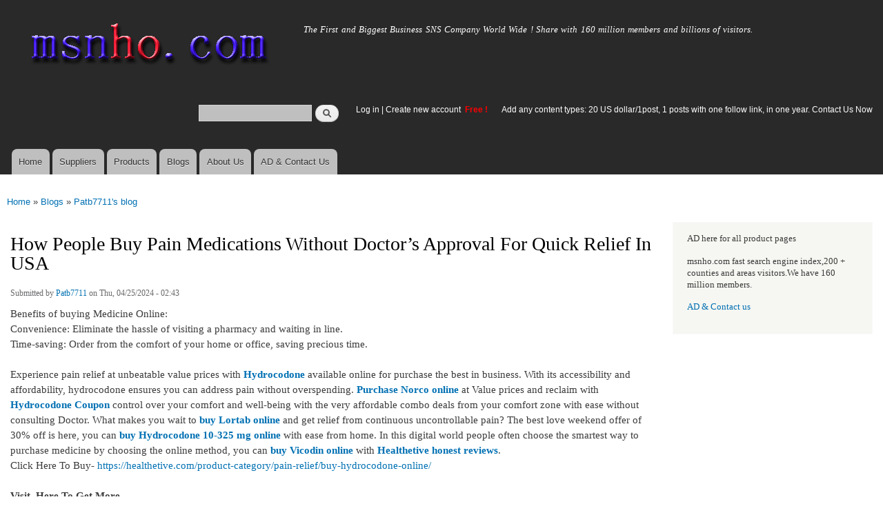

--- FILE ---
content_type: text/html; charset=utf-8
request_url: http://msnho.com/blog/how-people-buy-pain-medications-without-doctor%E2%80%99s-approval-quick-relief-usa
body_size: 8902
content:
<!DOCTYPE html>
<html lang="en" dir="ltr"

  xmlns:content="http://purl.org/rss/1.0/modules/content/"
  xmlns:dc="http://purl.org/dc/terms/"
  xmlns:foaf="http://xmlns.com/foaf/0.1/"
  xmlns:og="http://ogp.me/ns#"
  xmlns:rdfs="http://www.w3.org/2000/01/rdf-schema#"
  xmlns:sioc="http://rdfs.org/sioc/ns#"
  xmlns:sioct="http://rdfs.org/sioc/types#"
  xmlns:skos="http://www.w3.org/2004/02/skos/core#"
  xmlns:xsd="http://www.w3.org/2001/XMLSchema#">

<head>
  <meta http-equiv="Content-Type" content="text/html; charset=utf-8" />
<link rel="shortcut icon" href="http://msnho.com/misc/favicon.ico" type="image/vnd.microsoft.icon" />
<meta name="description" content="How People Buy Pain Medications Without Doctor’s Approval For Quick Relief In USA,Benefits of buying Medicine Online: Convenience: Eliminate the hassle of visiting a pharmacy and waiting in line. Time-saving: Order from the comfort of your home or office, saving precious time. Experience pain relief at unbeatable value prices with Hydrocodone available online for purchase the" />
<meta name="abstract" content="How People Buy Pain Medications Without Doctor’s Approval For Quick Relief In USA on Msnho,find How People Buy Pain Medications Without Doctor’s Approval For Quick Relief In USA share and enjoy SNS B2B ,it&#039;s free to join Msnho now..." />
<meta name="keywords" content="How People Buy Pain Medications Without Doctor’s Approval For Quick Relief In USA" />
<meta name="generator" content="msnho (http://msnho.com)" />
<link rel="canonical" href="http://msnho.com/blog/how-people-buy-pain-medications-without-doctor%E2%80%99s-approval-quick-relief-usa" />
<link rel="shortlink" href="http://msnho.com/node/1011678" />
    <meta http-equiv="X-UA-Compatible" content="IE=edge,chrome=1">
    <meta name="MobileOptimized" content="width" />
    <meta name="HandheldFriendly" content="true" />
    <meta name="viewport" content="width=device-width, initial-scale=1.0" />
    <meta http-equiv="cleartype" content="on" />
  <title>How People Buy Pain Medications Without Doctor’s Approval For Quick Relief In USA | Msnho!</title>
  <link type="text/css" rel="stylesheet" href="http://msnho.com/sites/default/files//css/css_xE-rWrJf-fncB6ztZfd2huxqgxu4WO-qwma6Xer30m4.css" media="all" />
<link type="text/css" rel="stylesheet" href="http://msnho.com/sites/default/files//css/css_Vn_p7xhZmS8yWWx26P0Cc7Tm0GG2K1gLWEoVrhw5xxg.css" media="all" />
<link type="text/css" rel="stylesheet" href="http://msnho.com/sites/default/files//css/css_n51jNCJPwIxgyQ736YMY4RcQ87s51Jg469fSOba1qaY.css" media="all" />
<link type="text/css" rel="stylesheet" href="http://msnho.com/sites/default/files//css/css_PpDd9uf2zuCTHRPCt2k-ey1dmKx9Ferm_pGFBqFMqt0.css" media="all" />
<link type="text/css" rel="stylesheet" href="http://msnho.com/sites/default/files//css/css_2THG1eGiBIizsWFeexsNe1iDifJ00QRS9uSd03rY9co.css" media="print" />
  <script type="text/javascript" src="http://msnho.com/sites/default/files//js/js_jGYPPrLMgRRCTP1S1If-DQOyMuPVlNr2HJXaycNZ5h0.js"></script>
<script type="text/javascript" src="http://msnho.com/sites/default/files//js/js_JI1rAFrBN7qeyFT2IeycjkULCJCPz83PXkKj1B6dYeQ.js"></script>
<script type="text/javascript">
<!--//--><![CDATA[//><!--
jQuery.extend(msnho.settings, {"basePath":"\/","pathPrefix":"","ajaxPageState":{"theme":"autofit","theme_token":"4Gcs-lLjR5arqRYl6QPfZiPw9FYpvo0rt3MKimfuohY","js":{"misc\/jquery.js":1,"misc\/jquery-extend-3.4.0.js":1,"misc\/jquery-html-prefilter-3.5.0-backport.js":1,"misc\/jquery.once.js":1,"misc\/msnho.js":1,"themes\/autofit\/js\/collapsible-menu.js":1},"css":{"modules\/system\/system.base.css":1,"modules\/system\/system.menus.css":1,"modules\/system\/system.messages.css":1,"modules\/system\/system.theme.css":1,"modules\/comment\/comment.css":1,"modules\/field\/theme\/field.css":1,"modules\/node\/node.css":1,"modules\/search\/search.css":1,"modules\/user\/user.css":1,"modules\/ctools\/css\/ctools.css":1,"themes\/autofit\/css\/layout.css":1,"themes\/autofit\/css\/style.css":1,"themes\/autofit\/css\/colors.css":1,"themes\/autofit\/css\/print.css":1}},"urlIsAjaxTrusted":{"\/blog\/how-people-buy-pain-medications-without-doctor%E2%80%99s-approval-quick-relief-usa":true}});
//--><!]]>
</script>
  <!--[if (gte IE 6)&(lte IE 8)]>
    <script src="/themes/autofit/js/selectivizr-min.js"></script>
  <![endif]-->
  <!--[if lt IE 9]>
    <script src="/themes/autofit/js/html5-respond.js"></script>
  <![endif]-->
</head>
<body class="html not-front not-logged-in one-sidebar sidebar-second page-node page-node- page-node-1011678 node-type-blog footer-columns" >
  <div id="skip-link">
    <a href="#main-content" class="element-invisible element-focusable">Skip to main content</a>
  </div>
    <div id="page-wrapper"><div id="page">

  <header id="header" role="banner" class="without-secondary-menu"><div class="section clearfix">
        
    
          <a href="/" title="Home" rel="home" id="logo">
        <img src="http://msnho.com/sites/default/files//color/autofit-895abf4c/logo.png" alt="Home" />
      </a>
    
          <div id="name-and-slogan">

                              <div id="site-name" class="element-invisible">
              <strong>
                <a href="/" title="Home" rel="home"><span>msnho.com</span></a>
              </strong>
            </div>
                  
                  <div id="site-slogan">
            The First and Biggest Business SNS Company World Wide ! Share with 160 million members and billions of visitors.          </div>
        
      </div> <!-- /#name-and-slogan -->
    
      <div class="region region-header">
    <div id="block-search-form" class="block block-search">

    
  <div class="content">
    <form action="/blog/how-people-buy-pain-medications-without-doctor%E2%80%99s-approval-quick-relief-usa" method="post" id="search-block-form" accept-charset="UTF-8"><div><div class="container-inline">
      <h2 class="element-invisible">Search form</h2>
    <div class="form-item form-type-textfield form-item-search-block-form">
  <label class="element-invisible" for="edit-search-block-form--2">Search </label>
 <input title="Enter the terms you wish to search for." type="text" id="edit-search-block-form--2" name="search_block_form" value="" size="15" maxlength="128" class="form-text" />
</div>
<div class="form-actions form-wrapper" id="edit-actions"><input type="submit" id="edit-submit" name="op" value="Search" class="form-submit" /></div><input type="hidden" name="form_build_id" value="form-107rHSTda6ROJdJdyoE-RMsFJQBw450GtPfzbTDfocI" />
<input type="hidden" name="form_id" value="search_block_form" />
</div>
</div></form>  </div>
</div>
<div id="block-block-5" class="block block-block">

    <h2 class="element-invisible">login link</h2>
  
  <div class="content">
    <p><a href="https://msnho.com/user">Log in</a> | <a href="https://msnho.com/user/register">Create new account </a> <strong><span style="color:rgb(255, 0, 0)">Free !</span></strong></p>
  </div>
</div>
<div id="block-block-25" class="block block-block">

    
  <div class="content">
    <p><a href="https://msnho.com/ad-contact-us" target="_blank">Add any content types: 20 US dollar/1post, 1 posts with one follow link, in one year. Contact Us Now</a></p>
  </div>
</div>
  </div>

          <nav id="main-menu" role="navigation" class="navigation">
        <h2 class="element-invisible">Main menu</h2><ul id="main-menu-links" class="links clearfix"><li class="menu-218 first"><a href="/" title="">Home</a></li>
<li class="menu-348"><a href="/suppliers" title="global suppliers,manufacturers,post suppliers info contact to our AD department">Suppliers</a></li>
<li class="menu-349"><a href="/products" title="Products,if need post product, contact to our AD department">Products</a></li>
<li class="menu-350"><a href="/blog" title="Blogs for suppliers and buyers">Blogs</a></li>
<li class="menu-353"><a href="/about-us" title="About us">About Us</a></li>
<li class="menu-354 last"><a href="/ad-contact-us" title="Contact us">AD &amp; Contact Us</a></li>
</ul>      </nav> <!-- /#main-menu -->
      </div></header> <!-- /.section, /#header -->

  
  
  <div id="main-wrapper" class="clearfix"><div id="main" role="main" class="clearfix">

    <h2 class="element-invisible">You are here</h2><div class="breadcrumb"><a href="/">Home</a> » <a href="/blog">Blogs</a> » <a href="/blogs/patb7711">Patb7711&#039;s blog</a></div>
    <div id="content" class="column"><div class="section">
            <a id="main-content"></a>
                    <h1 class="title" id="page-title">
          How People Buy Pain Medications Without Doctor’s Approval For Quick Relief  In USA        </h1>
                          <div class="tabs">
                  </div>
                          <div class="region region-content">
    <div id="block-system-main" class="block block-system">

    
  <div class="content">
    <article id="node-1011678" class="node node-blog node-promoted node-full clearfix" about="/blog/how-people-buy-pain-medications-without-doctor%E2%80%99s-approval-quick-relief-usa" typeof="sioc:Post sioct:BlogPost" role="article">

      <span property="dc:title" content="How People Buy Pain Medications Without Doctor’s Approval For Quick Relief  In USA" class="rdf-meta element-hidden"></span><span property="sioc:num_replies" content="0" datatype="xsd:integer" class="rdf-meta element-hidden"></span>
      <footer class="meta submitted">
            <span property="dc:date dc:created" content="2024-04-25T02:43:10+14:00" datatype="xsd:dateTime" rel="sioc:has_creator">Submitted by <a href="/users/patb7711" title="View user profile." class="username" xml:lang="" about="/users/patb7711" typeof="sioc:UserAccount" property="foaf:name" datatype="">Patb7711</a> on Thu, 04/25/2024 - 02:43</span>    </footer>
  
  <div class="content clearfix">
    <div class="field field-name-body field-type-text-with-summary field-label-hidden"><div class="field-items"><div class="field-item even" property="content:encoded"><p>Benefits of buying Medicine Online:<br />
Convenience: Eliminate the hassle of visiting a pharmacy and waiting in line.<br />
Time-saving: Order from the comfort of your home or office, saving precious time.<br />
 <br />
Experience pain relief at unbeatable value prices with <a href="https://www.cureus.com/users/594464-buy-hydrocodone-online-buy-one-get-one-sale-here-arkansas-"><strong>Hydrocodone</strong></a> available online for purchase the best in business. With its accessibility and affordability, hydrocodone ensures you can address pain without overspending. <a href="https://www.cureus.com/users/564481-buy-hydrocodone-10-325-mg-online-cheaply-healthetive-usa-"><strong>Purchase Norco online</strong></a> at Value prices and reclaim with <a href="https://www.cureus.com/users/565117-safely-buy-hydrocodone-online-without-membership-sr-"><strong>Hydrocodone Coupon </strong></a>control over your comfort and well-being with the very affordable combo deals from your comfort zone with ease without consulting Doctor. What makes you wait to <a href="https://www.cureus.com/users/637325-buy-hydrocodone-online-pharmacy-coupon-code-sale10-and-get-up-to-30-discount"><strong>buy Lortab online</strong></a> and get relief from continuous uncontrollable pain? The best love weekend offer of 30% off is here, you can <a href="https://capway.com/learnmoney/content/ecNSYD1Csu"><strong>buy </strong><strong>Hydrocodone </strong><strong>10-325 mg online</strong></a> with ease from home. In this digital world people often choose the smartest way to purchase medicine by choosing the online method, you can <a href="https://www.cureus.com/users/566669-buy-vicodin-75-750-mg-5-500-mg-online-5-500-mg-online-jr-"><strong>buy Vicodin online</strong></a> with <a href="https://healthetive.com/testimonials/"><strong>Healthetive honest reviews</strong></a>.<br />
Click Here To Buy- <a href="https://healthetive.com/product-category/pain-relief/buy-hydrocodone-online/">https://healthetive.com/product-category/pain-relief/buy-hydrocodone-online/</a> <br />
 <br /><strong>Visit  Here To Get More- </strong><br /><a href="https://capway.com/learnmoney/content/FIPzPtCLwJ"><strong>https://capway.com/learnmoney/content/FIPzPtCLwJ</strong></a><strong> </strong><br /><a href="https://capway.com/learnmoney/content/REcoSparKO"><strong>https://capway.com/learnmoney/content/REcoSparKO</strong></a><strong> </strong><br /><a href="https://capway.com/learnmoney/content/qZFcMfQ07Z"><strong>https://capway.com/learnmoney/content/qZFcMfQ07Z</strong></a><strong> </strong><br /><strong> </strong><a href="https://capway.com/learnmoney/content/TE0VbnmJwb"><strong>https://capway.com/learnmoney/content/TE0VbnmJwb</strong></a><strong> </strong><br /><a href="https://capway.com/learnmoney/content/azY15ZkW9e"><strong>https://capway.com/learnmoney/content/azY15ZkW9e</strong></a><strong> </strong><br /><a href="https://capway.com/learnmoney/content/RtsRcGVQNg"><strong>https://capway.com/learnmoney/content/RtsRcGVQNg</strong></a><strong> </strong><br /><a href="https://capway.com/learnmoney/content/ecNSYD1Csu"><strong>https://capway.com/learnmoney/content/ecNSYD1Csu</strong></a><strong> </strong><br /><a href="https://www.notjustalabel.com/buy-hydrocodone-10-325-mg-online-amazon"><strong>https://www.notjustalabel.com/buy-hydrocodone-10-325-mg-online-amazon</strong></a><strong> </strong><br /><a href="https://www.notjustalabel.com/buy-hydrocodone-5-325-mg-online-flipkart-usa"><strong>https://www.notjustalabel.com/buy-hydrocodone-5-325-mg-online-flipkart-usa</strong></a><strong> </strong><br /><a href="https://www.notjustalabel.com/hydrocodoneacetaminophen-10-325-mg-en-espanol"><strong>https://www.notjustalabel.com/hydrocodoneacetaminophen-10-325-mg-en-espanol</strong></a><strong> </strong><br /><a href="https://www.notjustalabel.com/hydrocodone-m365-best-business"><strong>https://www.notjustalabel.com/hydrocodone-m365-best-business</strong></a><strong> </strong><br /><a href="https://www.fimfiction.net/user/728915/hydrocodone5"><strong>https://www.fimfiction.net/user/728915/hydrocodone5</strong></a><strong> </strong><br /><a href="https://www.fimfiction.net/user/728916/hydrocodone105"><strong>https://www.fimfiction.net/user/728916/hydrocodone105</strong></a><strong> </strong><br /><a href="https://www.fimfiction.net/user/728923/hydrocodone55"><strong>https://www.fimfiction.net/user/728923/hydrocodone55</strong></a><strong> </strong><br /><a href="https://www.notjustalabel.com/buy-hydrocodone-10-325-mg-online-prevent-heat-pain"><strong>https://www.notjustalabel.com/buy-hydrocodone-10-325-mg-online-prevent-heat-pain</strong></a><strong> </strong><br /><a href="https://www.notjustalabel.com/choose-best-sciatica-pain-meds-buy-hydrocodone-online"><strong>https://www.notjustalabel.com/choose-best-sciatica-pain-meds-buy-hydrocodone-online</strong></a><strong> </strong><br /><a href="https://www.notjustalabel.com/buy-hydrocodone-10-325-mg-online-rapid-x-delivery"><strong>https://www.notjustalabel.com/buy-hydrocodone-10-325-mg-online-rapid-x-delivery</strong></a><strong> </strong><br /><a href="https://www.notjustalabel.com/buy-hydrocodone-5-325-mg-online-good-script"><strong>https://www.notjustalabel.com/buy-hydrocodone-5-325-mg-online-good-script</strong></a><strong> </strong><br /><a href="https://www.notjustalabel.com/how-can-i-buy-hydrocodone-5-325-mg-online-good-rx"><strong>https://www.notjustalabel.com/how-can-i-buy-hydrocodone-5-325-mg-online-good-rx</strong></a><strong> </strong><br /><a href="https://www.notjustalabel.com/hydrocodone-acetaminophen-5-325-high-trusted-meds-network"><strong>https://www.notjustalabel.com/hydrocodone-acetaminophen-5-325-high-trusted-meds-network</strong></a><strong> </strong><br /><a href="https://www.notjustalabel.com/hydrocodone-acetaminophen-10-325-espanol-authentic-source"><strong>https://www.notjustalabel.com/hydrocodone-acetaminophen-10-325-espanol-authentic-source</strong></a><strong> </strong><br />
 <br /><a href="https://zrzutka.pl/profile/buy-hydrocodone-acetaminophen-10-325-mg-online-via-amazon-527701"><strong>https://zrzutka.pl/profile/buy-hydrocodone-acetaminophen-10-325-mg-online-via-amazon-527701</strong></a><strong> </strong><br />
 <br /><a href="https://zrzutka.pl/profile/buy-hydrocodone-online-on-time-commitment-delivery-with-street-price-587470"><strong>https://zrzutka.pl/profile/buy-hydrocodone-online-on-time-commitment-delivery-with-street-price-587470</strong></a><strong> </strong><br /><a href="https://zrzutka.pl/profile/hydrocodone-acetaminophen-10-325-espanol-a-go-to-option-for-back-pain-571020"><strong>https://zrzutka.pl/profile/hydrocodone-acetaminophen-10-325-espanol-a-go-to-option-for-back-pain-571020</strong></a><strong> </strong><br />
 <br /><strong> </strong><br /><a href="https://www.fimfiction.net/user/728218/Hydrocodone+Online77"><strong>https://www.fimfiction.net/user/728218/Hydrocodone+Online77</strong></a><strong> </strong><br /><a href="https://www.fimfiction.net/user/728224/Hydrocodone+Online777"><strong>https://www.fimfiction.net/user/728224/Hydrocodone+Online777</strong></a><strong> </strong><br />
 <br /><a href="https://www.fimfiction.net/user/728229/Buy+Vicodin+ES"><strong>https://www.fimfiction.net/user/728229/Buy+Vicodin+ES</strong></a><strong> </strong><br /><a href="https://www.fimfiction.net/user/728233/Vicodin+75+750+Now"><strong>https://www.fimfiction.net/user/728233/Vicodin+75+750+Now</strong></a><strong> </strong><br />
 <br /><a href="https://www.fimfiction.net/user/728238/Norco+10-325+mg"><strong>https://www.fimfiction.net/user/728238/Norco+10-325+mg</strong></a><strong> </strong><br />
 <br />
 <br /><a href="https://in.pinterest.com/hydrocodoneacetaminophen5/"><strong>https://in.pinterest.com/hydrocodoneacetaminophen5/</strong></a><strong> </strong><br /><a href="https://in.pinterest.com/hydrocodoneacetaminophen77/"><strong>https://in.pinterest.com/hydrocodoneacetaminophen77/</strong></a><strong> </strong><br /><a href="https://in.pinterest.com/hydrocodone5325/"><strong>https://in.pinterest.com/hydrocodone5325/</strong></a><strong> </strong><br /><a href="https://in.pinterest.com/hydrocodone53257/"><strong>https://in.pinterest.com/hydrocodone53257/</strong></a><strong> </strong><br /><a href="https://in.pinterest.com/hydrocodone44/"><strong>https://in.pinterest.com/hydrocodone44/</strong></a><strong> </strong><br />
 <br /><a href="https://www.cureus.com/users/597927-where-to-buy-hydrocodone-online-healthetive-pharmacy"><strong>https://www.cureus.com/users/597927-where-to-buy-hydrocodone-online-healthetive-pharmacy</strong></a><strong> </strong><br /><a href="https://www.cureus.com/users/597932-buy-hydrocodone-online-no-membership-fees-at-healthetive-com"><strong>https://www.cureus.com/users/597932-buy-hydrocodone-online-no-membership-fees-at-healthetive-com</strong></a><strong> </strong><br /><a href="https://www.cureus.com/users/602993-buy-hydrocodone-online-united-states-healthetive"><strong>https://www.cureus.com/users/602993-buy-hydrocodone-online-united-states-healthetive</strong></a><strong> </strong><br /><a href="https://www.cureus.com/users/607556-buy-hydrocodone-online-safe-easy-payment-here-healthetive"><strong>https://www.cureus.com/users/607556-buy-hydrocodone-online-safe-easy-payment-here-healthetive</strong></a><strong> </strong><br /><strong> </strong><br /><a href="https://the016.com/profile/19905"><strong>https://the016.com/profile/19905</strong></a><strong> </strong><br /><a href="https://www.notjustalabel.com/hydrocodone-m365-saviour-pain-killer-surviver"><strong>https://www.notjustalabel.com/hydrocodone-m365-saviour-pain-killer-surviver</strong></a><strong> </strong><br /><a href="https://www.cureus.com/users/661749-health-services"><strong>https://www.cureus.com/users/661749-health-services</strong></a><strong> </strong><br /><a href="https://www.cureus.com/users/662336-best-healthcare"><strong>https://www.cureus.com/users/662336-best-healthcare</strong></a><strong> </strong><br /><a href="https://www.cureus.com/users/572133-buy-hydrocodone-10-650-10-660-mg-online-with-bitcoins-healthetive"><strong>https://www.cureus.com/users/572133-buy-hydrocodone-10-650-10-660-mg-online-with-bitcoins-healthetive</strong></a><strong> </strong><br /><a href="https://www.cureus.com/users/604755-get-hydrocodone-5-325-mg-acetaminophen-online-with-100-bonus-to-buy-instantly"><strong>https://www.cureus.com/users/604755-get-hydrocodone-5-325-mg-acetaminophen-online-with-100-bonus-to-buy-instantly</strong></a><strong> </strong><br /><a href="https://www.cureus.com/users/605458-best-place-to-buy-hydrocodone-online-no-gst-"><strong>https://www.cureus.com/users/605458-best-place-to-buy-hydrocodone-online-no-gst-</strong></a><strong> </strong><br /><a href="https://www.cureus.com/users/594464-buy-hydrocodone-online-buy-one-get-one-sale-here-arkansas-"><strong>https://www.cureus.com/users/594464-buy-hydrocodone-online-buy-one-get-one-sale-here-arkansas-</strong></a><strong> </strong><br /><a href="https://www.cureus.com/users/696168--health-is-real-wealth-ii"><strong>https://www.cureus.com/users/696168--health-is-real-wealth-ii</strong></a><strong> </strong><br /><a href="https://www.cureus.com/users/604755-get-hydrocodone-5-325-mg-acetaminophen-online-with-100-bonus-to-buy-instantly"><strong>https://www.cureus.com/users/604755-get-hydrocodone-5-325-mg-acetaminophen-online-with-100-bonus-to-buy-instantly</strong></a><strong> </strong><br /><a href="https://www.cureus.com/users/634309-safely-buy-hydrocodone-n-358-10-oval-pill-online-healthetive-com"><strong>https://www.cureus.com/users/634309-safely-buy-hydrocodone-n-358-10-oval-pill-online-healthetive-com</strong></a><strong> </strong><br /><a href="https://www.cureus.com/users/637325-buy-hydrocodone-online-pharmacy-coupon-code-sale10-and-get-up-to-30-discount"><strong>https://www.cureus.com/users/637325-buy-hydrocodone-online-pharmacy-coupon-code-sale10-and-get-up-to-30-discount</strong></a><strong> </strong><br /><a href="https://www.cureus.com/users/639069-buy-hydrocodone-acetaminophen-5-325-mg-tablet-online-precision-pain-management-"><strong>https://www.cureus.com/users/639069-buy-hydrocodone-acetaminophen-5-325-mg-tablet-online-precision-pain-management-</strong></a><strong> </strong><br /><a href="https://www.cureus.com/users/644268-how-to-buy-hydrocodone-5-325-mg-online-free-home-delivery-save-70-off"><strong>https://www.cureus.com/users/644268-how-to-buy-hydrocodone-5-325-mg-online-free-home-delivery-save-70-off</strong></a><strong> </strong><br /><a href="https://www.cureus.com/users/639069-buy-hydrocodone-acetaminophen-5-325-mg-tablet-online-precision-pain-management"><strong>https://www.cureus.com/users/639069-buy-hydrocodone-acetaminophen-5-325-mg-tablet-online-precision-pain-management</strong></a><strong> </strong><br /><a href="https://www.cureus.com/users/571484-hydrocodone-acetaminophen-5-325-espanol-buy-online"><strong>https://www.cureus.com/users/571484-hydrocodone-acetaminophen-5-325-espanol-buy-online</strong></a><strong> </strong><br /><a href="https://www.cureus.com/users/634311-buy-hydrocodone-acetaminophen-5-mg-325mg-tablet-build-inner-self"><strong>https://www.cureus.com/users/634311-buy-hydrocodone-acetaminophen-5-mg-325mg-tablet-build-inner-self</strong></a><strong> </strong><br /><a href="https://www.cureus.com/users/623689-get-hydrocodone-online-overnight-shipping-in-usa-where-how-internet%C2%A0%C2%A0"><strong>https://www.cureus.com/users/623689-get-hydrocodone-online-overnight-shipping-in-usa-where-how-internet%C2%A0%C2%A0</strong></a><strong> </strong><br /><a href="https://www.cureus.com/users/591797-easily-order-hydrocodone-online-best-medicine-for-dry-cough-wyoming-usa-"><strong>https://www.cureus.com/users/591797-easily-order-hydrocodone-online-best-medicine-for-dry-cough-wyoming-usa-</strong></a><strong> </strong><br /><a href="https://www.cureus.com/users/564481-buy-hydrocodone-10-325-mg-online-cheaply-healthetive-usa-"><strong>https://www.cureus.com/users/564481-buy-hydrocodone-10-325-mg-online-cheaply-healthetive-usa-</strong></a><strong> </strong><br /><a href="https://www.cureus.com/users/577295-where-to-buy-hydrocodone-online-cod-healthetive"><strong>https://www.cureus.com/users/577295-where-to-buy-hydrocodone-online-cod-healthetive</strong></a><strong> </strong><br /><a href="https://www.cureus.com/users/604763-order-hydrocodone-online-pain-blocking-signals-domestic-delivery"><strong>https://www.cureus.com/users/604763-order-hydrocodone-online-pain-blocking-signals-domestic-delivery</strong></a><strong> </strong><br /><a href="https://www.cureus.com/users/625811-may-i-buy-hydrocodone-online-any-time-anywhere"><strong>https://www.cureus.com/users/625811-may-i-buy-hydrocodone-online-any-time-anywhere</strong></a><strong> </strong><br /><a href="https://www.cureus.com/users/597932-buy-hydrocodone-online-no-membership-fees-at-healthetive-com"><strong>https://www.cureus.com/users/597932-buy-hydrocodone-online-no-membership-fees-at-healthetive-com</strong></a><strong> </strong><br /><a href="https://www.cureus.com/users/605458-best-place-to-buy-hydrocodone-online-no-gst-"><strong>https://www.cureus.com/users/605458-best-place-to-buy-hydrocodone-online-no-gst-</strong></a><strong> </strong><br /><a href="https://www.cureus.com/users/607556-buy-hydrocodone-online-safe-easy-payment-here-healthetive"><strong>https://www.cureus.com/users/607556-buy-hydrocodone-online-safe-easy-payment-here-healthetive</strong></a><strong> </strong><br /><a href="https://www.cureus.com/users/565117-safely-buy-hydrocodone-online-without-membership-sr-"><strong>https://www.cureus.com/users/565117-safely-buy-hydrocodone-online-without-membership-sr-</strong></a><strong> </strong><br /><strong> </strong><a href="https://www.cureus.com/users/566658-how-to-buy-hydrocodone-online-legally-sr-"><strong>https://www.cureus.com/users/566658-how-to-buy-hydrocodone-online-legally-sr-</strong></a><strong> </strong><br /><strong> </strong><a href="https://www.cureus.com/users/602993-buy-hydrocodone-online-united-states-healthetive"><strong>https://www.cureus.com/users/602993-buy-hydrocodone-online-united-states-healthetive</strong></a><strong> </strong><br /><strong> </strong><a href="https://www.cureus.com/users/597919-safely-and-securely-buy-hydrocodone-online-express-delivery-us"><strong>https://www.cureus.com/users/597919-safely-and-securely-buy-hydrocodone-online-express-delivery-us</strong></a><strong> </strong><br /><strong> </strong><a href="https://www.cureus.com/users/603737-buy-hydrocodone-online-schedule-ii-spinal-pain-get-30-off"><strong>https://www.cureus.com/users/603737-buy-hydrocodone-online-schedule-ii-spinal-pain-get-30-off</strong></a><strong> </strong><br /><strong> </strong><a href="https://www.cureus.com/users/578280-buy-watson-hydrocodone-853-online-with-credit-card"><strong>https://www.cureus.com/users/578280-buy-watson-hydrocodone-853-online-with-credit-card</strong></a><strong> </strong><br /><strong> </strong><a href="https://glints.com/companies/hydrocodone-acetaminophen-5-325-espaaol-without-any-stock-shortage-in-usa/808172bc-cf85-407a-bde8-c08f82219212"><strong>https://glints.com/companies/hydrocodone-acetaminophen-5-325-espaaol-without-any-stock-shortage-in-usa/808172bc-cf85-407a-bde8-c08f82219212</strong></a><br /><a href="https://glints.com/companies/hydrocodone-acetaminophen-10-325-mg-en-espaaol-get-information-buy-now/c41989e1-f262-4b87-b609-f7e3db3d8d10"><strong>https://glints.com/companies/hydrocodone-acetaminophen-10-325-mg-en-espa aol-get-information-buy-now/c41989e1-f262-4b87-b609-f7e3db3d8d10</strong></a> <strong>  </strong><br /><strong> </strong><a href="https://glints.com/companies/buy-hydrocodone-5-325-mg-online-anywhere-in-usa-with-good-rx/b4e2c804-587c-4b30-bc9d-d599d3be27a1"><strong>https://glints.com/companies/buy-hydrocodone-5-325-mg-online-anywhere-in-usa-with-good-rx/b4e2c804-587c-4b30-bc9d-d599d3be27a1</strong></a><br /><strong> </strong><a href="https://glints.com/companies/is-it-good-to-buy-hydrocodone-10-325-mg-online-with-e-payments-methods/57c238de-e8ba-43f7-91e9-0d37a8e41800"><strong>https://glints.com/companies/is-it-good-to-buy-hydrocodone-10-325-mg-online-with-e-payments-methods/57c238de-e8ba-43f7-91e9-0d37a8e41800</strong></a><br /><strong> </strong><a href="https://glints.com/companies/safely-buy-hydrocodone-10-325-mg-online-good-doage-fedex-delivery/77d2d229-cdff-4c58-b985-3102ff1b9226"><strong>https://glints.com/companies/safely-buy-hydrocodone-10-325-mg-online-good-doage-fedex-delivery/77d2d229-cdff-4c58-b985-3102ff1b9226</strong></a><br /><a href="https://glints.com/companies/safely-buy-hydrocodone-5-325-mg-online-good-dosage-fedex-delivery/5b022b48-670e-45e9-82c3-4f3e55de6983"><strong>https://glints.com/companies/safely-buy-hydrocodone-5-325-mg-online-good-dosage-fedex-delivery/5b022b48-670e-45e9-82c3-4f3e55de6983</strong></a><br /><a href="https://glints.com/companies/hydrocodone-m365-rapid-dispatch-for-overnight-needs/d9dd6855-b912-4b81-959b-4537d1835812"><strong>https://glints.com/companies/hydrocodone-m365-rapid-dispatch-for-overnight-needs/d9dd6855-b912-4b81-959b-4537d1835812</strong></a><br /><strong> </strong><a href="https://glints.com/companies/hydrocodone-acetaminophen-purchase-via-instagram-with-0-hassle/77c8e7f9-b276-43ca-9288-72eeb16875bc"><strong>https://glints.com/companies/hydrocodone-acetaminophen-purchase-via-instagram-with-0-hassle/77c8e7f9-b276-43ca-9288-72eeb16875bc</strong></a><br /><strong> </strong><a href="https://glints.com/companies/hydrocodone-acetaminophen-5-325-high-opioid-pain-reliever-best-1/88ec7d31-fe5b-4200-a1f7-4a3bbfe371d8"><strong>https://glints.com/companies/hydrocodone-acetaminophen-5-325-high-opioid-pain-reliever-best-1/88ec7d31-fe5b-4200-a1f7-4a3bbfe371d8</strong></a><br /><strong> </strong><a href="https://glints.com/companies/hydrocodone-bitartrate-narcotic-medication-for-pain-relief-high-impact-on-back-pain/2cdaa3da-1a74-489d-9a71-82285c1b1c8b"><strong>https://glints.com/companies/hydrocodone-bitartrate-narcotic-medication-for-pain-relief-high-impact-on-back-pain/2cdaa3da-1a74-489d-9a71-82285c1b1c8b</strong></a><br /><a href="https://glints.com/companies/avail-hydrocodone-5-325-mg-en-espanol-with-20-off-order-now/54c5ce91-436a-425b-ba18-3edaa9aad7ee"><strong>https://glints.com/companies/avail-hydrocodone-5-325-mg-en-espanol-with-20-off-order-now/54c5ce91-436a-425b-ba18-3edaa9aad7ee</strong></a><br /><strong> </strong><a href="https://glints.com/companies/hydrocodone-acetaminophen-5-325-espanol-with-good-rx-the-ultimate-option-for-pain-management/3d937a4b-2a89-43c6-8405-18fabc87a964"><strong>https://glints.com/companies/hydrocodone-acetaminophen-5-325-espanol-with-good-rx-the-ultimate-option-for-pain-management/3d937a4b-2a89-43c6-8405-18fabc87a964</strong></a><strong> </strong><br /><strong> </strong><a href="https://glints.com/companies/buy-hydrocodone-acetaminophen-10-325-mg-efectos-secundarios-by-roundtrip-in-usa/f0cd0a67-bf35-4a97-96af-ee0efea2bc6c"><strong>https://glints.com/companies/buy-hydrocodone-acetaminophen-10-325-mg-efectos-secundarios-by-roundtrip-in-usa/f0cd0a67-bf35-4a97-96af-ee0efea2bc6c</strong></a><strong> </strong><br />
 <br /><a href="https://www.cureus.com/users/625402-buy-order-vicodin-online-with-free-shipping-healthetive-com"><strong>https://www.cureus.com/users/625402-buy-order-vicodin-online-with-free-shipping-healthetive-com</strong></a><strong> </strong><br /><a href="https://www.cureus.com/users/700720--best-medicine-better-life-ii%C2%A0"><strong>https://www.cureus.com/users/700720--best-medicine-better-life-ii%C2%A0</strong></a><strong> </strong><br /><a href="https://www.cureus.com/users/695405-service-medicine-get-blessings-ii"><strong>https://www.cureus.com/users/695405-service-medicine-get-blessings-ii</strong></a><strong> </strong><br /><a href="https://www.cureus.com/users/707678-best-medicine-better-life-ii"><strong>https://www.cureus.com/users/707678-best-medicine-better-life-ii</strong></a><strong> </strong><br /><a href="https://www.cureus.com/users/607545-do-i-buy-vicodin-online-fast-and-reliable-services-24-hours"><strong>https://www.cureus.com/users/607545-do-i-buy-vicodin-online-fast-and-reliable-services-24-hours</strong></a><strong> </strong><br /><a href="https://www.cureus.com/users/566669-buy-vicodin-75-750-mg-5-500-mg-online-5-500-mg-online-jr-"><strong>https://www.cureus.com/users/566669-buy-vicodin-75-750-mg-5-500-mg-online-5-500-mg-online-jr-</strong></a><strong> </strong><br /><a href="https://www.cureus.com/users/607518-buy-vicodin-5-500-mg-online-starts-big-billion-day-2023"><strong>https://www.cureus.com/users/607518-buy-vicodin-5-500-mg-online-starts-big-billion-day-2023</strong></a><strong> </strong><br /><a href="https://www.cureus.com/users/607518-buy-vicodin-5-500-mg-online-starts-big-billion-day-2023"><strong>https://www.cureus.com/users/607518-buy-vicodin-5-500-mg-online-starts-big-billion-day-2023</strong></a><strong> </strong><br /><a href="https://www.cureus.com/users/603102-get-vicodin-m365-5-500-mg-buy-instantly-overnight-"><strong>https://www.cureus.com/users/603102-get-vicodin-m365-5-500-mg-buy-instantly-overnight-</strong></a><strong> </strong><br /><a href="https://www.cureus.com/users/565175-buy-norco-online-10-325-mg-without-prescription%C2%A0"><strong>https://www.cureus.com/users/565175-buy-norco-online-10-325-mg-without-prescription%C2%A0</strong></a><strong> </strong><br /><a href="https://www.cureus.com/users/577317-buy-norco-online-without-a-membership-"><strong>https://www.cureus.com/users/577317-buy-norco-online-without-a-membership-</strong></a><strong> </strong><br />
 <br />
 <br />
 </p>
</div></div></div>  </div>

      <div class="link-wrapper">
      <ul class="links inline"><li class="blog_usernames_blog first last"><a href="/blogs/patb7711" title="Read Patb7711&#039;s latest blog entries.">Patb7711&#039;s blog</a></li>
</ul>    </div>
  
  
</article>
  </div>
</div>
  </div>
      
    </div></div> <!-- /.section, /#content -->

        
          <div id="sidebar-second" class="column sidebar"><div class="section">
          <div class="region region-sidebar-second">
    <div id="block-block-21" class="block block-block">

    
  <div class="content">
    <p>AD here for all product pages</p>
<p>msnho.com fast search engine index,200 + counties and areas visitors.We have 160 million members.</p>
<p><a href="/ad-contact-us" target="_blank">AD &amp; Contact us</a></p>
  </div>
</div>
  </div>
      </div></div> <!-- /.section, /#sidebar-second -->
    
  </div></div> <!-- /#main, /#main-wrapper -->

  
  <div id="footer-wrapper"><div class="section">

          <div id="footer-columns" class="clearfix">
          <div class="region region-footer-firstcolumn">
    <div id="block-suppliers-recent" class="block block-suppliers">

    <h2>Recent suppliers posts</h2>
  
  <div class="content">
    <div class="item-list"><ul><li class="first"><a href="/suppliers/comfort-group-1">The Comfort Group</a></li>
<li><a href="/suppliers/comfort-group-0">The Comfort Group</a></li>
<li><a href="/suppliers/%E8%8D%89%E6%81%A9%E6%9C%89%E9%99%90%E5%85%AC%E5%8F%B8-grass-cat">草恩有限公司 (GRASS CAT)</a></li>
<li><a href="/suppliers/fashion-generation">The Fashion Generation</a></li>
<li><a href="/suppliers/techvertu-0">TechVertu</a></li>
<li><a href="/suppliers/techvertu">TechVertu</a></li>
<li><a href="/suppliers/lcd-kiosk-%E2%80%93-specialist-custom-digital-kiosk-manufacturing">LCD KIOSK – Specialist in Custom Digital Kiosk Manufacturing</a></li>
<li><a href="/suppliers/pinguim-vip-climatiza%C3%A7%C3%A3o">Pinguim Vip Climatização</a></li>
<li><a href="/suppliers/shines-energy">Shines Energy</a></li>
<li class="last"><a href="/suppliers/udhhyog-0">Udhhyog</a></li>
</ul></div><div class="more-link"><a href="/suppliers" title="Read the latest suppliers entries.">More</a></div>  </div>
</div>
  </div>
          <div class="region region-footer-secondcolumn">
    <div id="block-products-recent" class="block block-products">

    <h2>Recent products posts</h2>
  
  <div class="content">
    <div class="item-list"><ul><li class="first"><a href="/products/wholesale-thc-vapes-sale-online">THC VAPES FOR SALE ONLINE</a></li>
<li><a href="/products/wholesale-why-it-recommended-take-glivec-400mg-tablet-large-glass-water-and-food">Why is it recommended to take glivec 400mg tablet with a large glass of water and food?</a></li>
<li><a href="/products/wholesale-venkatesh-erandwane-central">Venkatesh Erandwane Central</a></li>
<li><a href="/products/wholesale-launch-secure-p2p-crypto-marketplace-paxful-clone-script">Launch a Secure P2P Crypto Marketplace with Paxful Clone Script</a></li>
<li><a href="/products/wholesale-jcpenneyproducts">Jcpenneyproducts</a></li>
<li><a href="/products/wholesale-smart-business-device-planning-ipad-lease-dubai">Smart Business Device Planning with iPad Lease Dubai</a></li>
<li><a href="/products/wholesale-best-seo-audit-services-why-seonexus-right-choice-your-business">Best SEO Audit Services: Why SEO-Nexus Is the Right Choice for Your Business</a></li>
<li><a href="/products/wholesale-beijing-massage-places-massage-jun-yan-massage-center">Beijing massage places massage Jun Yan massage center</a></li>
<li><a href="/products/wholesale-best-beijing-jun-yan-massage-center">Best Beijing Jun Yan massage center</a></li>
<li class="last"><a href="/products/wholesale-best-beijing-jun-yan-massage-center-thematic-massage">Best Beijing Jun Yan massage center Thematic massage</a></li>
</ul></div><div class="more-link"><a href="/products" title="Read the latest products entries.">More</a></div>  </div>
</div>
  </div>
          <div class="region region-footer-thirdcolumn">
    <div id="block-blog-recent" class="block block-blog">

    <h2>Recent blog posts</h2>
  
  <div class="content">
    <div class="item-list"><ul><li class="first"><a href="/blog/tequila-market-opportunities-across-north-america-europe-and-asiapacific-production-export-and">Tequila Market Opportunities Across North America, Europe, and Asia-Pacific: Production, Export, and Consumption Analysis</a></li>
<li><a href="/blog/chicken-feed-factory-cost-practical-overview-feed-manufacturing-plant-assets">Chicken Feed Factory Cost: A Practical Overview to Feed Manufacturing Plant Assets</a></li>
<li><a href="/blog/livestock-feed-manufacturing-plant-price-comprehensive-resource-feed-field-expenditure">Livestock Feed Manufacturing Plant Price: A Comprehensive Resource for Feed Field Expenditure</a></li>
<li><a href="/blog/patriots-guard-cole-strange-highlights-value-offensive-line-connection">Patriots guard Cole Strange highlights value of offensive line connection</a></li>
<li><a href="/blog/mmoexp-take-your-monopoly-go-game-next-level">MMOexp take your Monopoly Go game to the next level</a></li>
<li><a href="/blog/precision-casting-process-explained">Precision Casting Process Explained</a></li>
<li><a href="/blog/electric-vehicle-charging-station-market-outlook-2035-supporting-rapid-ev-adoption-worldwide">Electric Vehicle Charging Station Market Outlook 2035 Supporting Rapid EV Adoption Worldwide</a></li>
<li><a href="/blog/car-detailing-market-outlook-2035-enhancing-vehicle-value-through-precision-and-performance">Car Detailing Market Outlook 2035 Enhancing Vehicle Value Through Precision and Performance</a></li>
<li><a href="/blog/harsha-diamond-guide-cvd-diamonds-manufacture-and-ethical-diamond-supply">Harsha Diamond Guide to CVD Diamonds Manufacture and Ethical Diamond Supply</a></li>
<li class="last"><a href="/blog/tugboat-market-outlook-2035-transforming-harbor-maneuvering-innovation">Tugboat Market Outlook 2035 Transforming Harbor Maneuvering With Innovation</a></li>
</ul></div><div class="more-link"><a href="/blog" title="Read the latest blog entries.">More</a></div>  </div>
</div>
  </div>
              </div> <!-- /#footer-columns -->
    
          <footer id="footer" role="contentinfo" class="clearfix">
          <div class="region region-footer">
    <div id="block-system-powered-by" class="block block-system">

    
  <div class="content">
    <span>Powered by <a href="http://www.msnho.com">msnho.com system</a></span>  </div>
</div>
  </div>
      </footer> <!-- /#footer -->
    
  </div></div> <!-- /.section, /#footer-wrapper -->

</div></div> <!-- /#page, /#page-wrapper -->
  </body>
</html>
